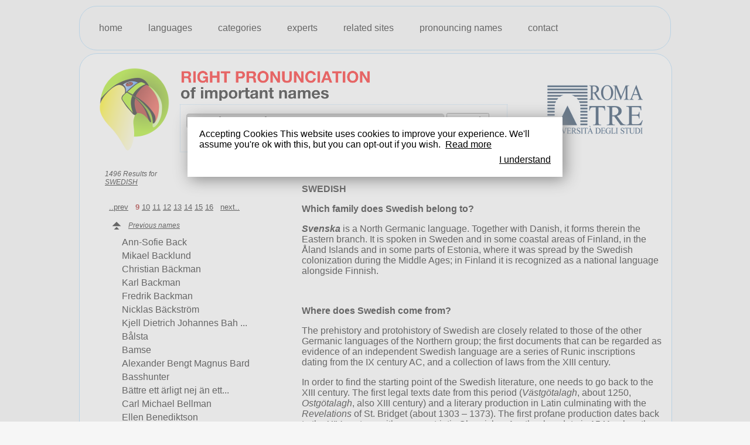

--- FILE ---
content_type: text/html;charset=UTF-8
request_url: https://www.rightpronunciation.com/languages/SWEDISH/index.asp?page=9
body_size: 13790
content:

<!DOCTYPE HTML PUBLIC "-//W3C//DTD HTML 4.01 Transitional//EN" "http://www.w3.org/TR/html4/loose.dtd">
<html>
<head>
<title>RIGHT PRONUNCIATION / of important names - language details for </title>
<meta http-equiv="Content-Type" content="text/html; charset=utf-8">
<meta name="description" content="">

<meta property="og:image" content="https://www.rightpronunciation.com/images/logo_pronny.gif" />
<link rel="shortcut icon" href="/favicon.ico" >

<link href="/css/style.css" rel="stylesheet" type="text/css">
<link href="/css/jPlayer.css" rel="stylesheet" type="text/css" />
<!--[if lt IE 9]>
  <script src="https://html5shiv.googlecode.com/svn/trunk/html5.js"></script>
<![endif]-->
<!--[if IE]>
	<link href="/css/style_ie.css" rel="stylesheet" type="text/css">
<![endif]-->
<!--[if IE 6]>
	<link href="/css/style_ie6.css" rel="stylesheet" type="text/css">
<![endif]-->
<link rel="stylesheet" href="//code.jquery.com/ui/1.9.0/themes/base/jquery-ui.css">
<script type="text/javascript" src="//ajax.googleapis.com/ajax/libs/jquery/1.8/jquery.min.js"></script>
<script type="text/javascript" src="/js/jquery.jplayer.min.js"></script>
<script type="text/javascript" src="//code.jquery.com/ui/1.9.0/jquery-ui.js"></script>
<script type="text/javascript" src="/js/jquery.dimensions.js"></script>
<script type="text/javascript" src="/js/jquery.liveSearch.js"></script>
<script type="text/javascript" src="/js/jquery.key.js"></script>
<script type="text/javascript" src="/js/jplayer.playlist.min.js"></script>

<!-- Google tag (gtag.js) -->
<script async src="https://www.googletagmanager.com/gtag/js?id=G-BGCGV9T4Q6"></script>
<script>
  window.dataLayer = window.dataLayer || [];
  function gtag(){dataLayer.push(arguments);}
  gtag('js', new Date());

  gtag('config', 'G-BGCGV9T4Q6');
</script>

</head>
<body>
<div id="fb-root"></div>
<script>(function(d, s, id) {
  var js, fjs = d.getElementsByTagName(s)[0];
  if (d.getElementById(id)) return;
  js = d.createElement(s); js.id = id;
  js.src = "//connect.facebook.net/it_IT/all.js#xfbml=1";
  fjs.parentNode.insertBefore(js, fjs);
}(document, 'script', 'facebook-jssdk'));</script>
<div id="container">
	<div id="top">
		<ul id="menu">
			<li><a href="/">home</a></li>
			<li><a href="/public/languages/">languages</a></li>
			<li><a href="/public/categories/">categories</a></li>
			<li><a href="/experts/">experts</a></li>
			<li><a href="/related-sites/">related sites</a></li>
			<li><a href="/pronouncing-names/">pronouncing names</a></li>
			<li><a href="/contact/">contact</a></li>
		</ul>
		<div class="fb"><div class="fb-like" data-href="https://www.facebook.com/pages/Pronny-the-Pronouncer/382896381781466" data-send="false" data-layout="button_count" data-width="450" data-show-faces="true"></div></div>
	</div>
    <div id="left" class="pag17">
		<div style="margin:15px;">
			<table class="w98" border=0>
	<tr>
		<td class="wx150 c" rowspan="2"><a href="/"><img src="/images/logo_pronny.png" alt="Right Pronunciation of importanti names"/></a></td>
		<td nowrap><img src="/images/the_pronouncer.png" /></td>
		<td rowspan="2" class="r"><a href="http://www.uniroma3.it/" target="_blank" title="Università degli studi - ROMA TRE"><img class="romatre" src="/images/logo-roma-tre.jpg" border="0" ></td>
	</tr>
	<tr>
		<td id="cellacerca">
 			<form action="/search.asp" method="post" name="form_search" id="form_search">
				<input type="search" name="search" class="campo" 	id="search" value="type the name here" onclick="if(this.value=='type the name here'){this.value='';}" accesskey="s" autocomplete="off" results="10">
				<input type="submit" name="cerca"  					id="cerca"  value="Search" class="submit" /><br /><span id="live" style="display:none;"></span><div id="loader">&nbsp;</div>
				<script type="text/javascript">
					$('#search').liveSearch({ajaxURL: '/livesearch/names.asp?params=&cerca=',ajaxResults: '#live'});
				</script>
				<input type="hidden" name="id" />
			</form>
		</td>
	</tr>
</table>
<ul id="results" class="parole ">
	<i>1496 Results  for<br><a href="/public/languages/SWEDISH/" title="Language Details">SWEDISH</a></i>
	<br><br>
	<li class="empty"></li>
<div id="page">
<A href="https://www.rightpronunciation.com/languages/SWEDISH/index.asp?page=1" >..prev</a>&nbsp;&nbsp;
<strong>9</strong> <A href="https://www.rightpronunciation.com/languages/SWEDISH/index.asp?page=10" >10</a> <A href="https://www.rightpronunciation.com/languages/SWEDISH/index.asp?page=11" >11</a> <A href="https://www.rightpronunciation.com/languages/SWEDISH/index.asp?page=12" >12</a> <A href="https://www.rightpronunciation.com/languages/SWEDISH/index.asp?page=13" >13</a> <A href="https://www.rightpronunciation.com/languages/SWEDISH/index.asp?page=14" >14</a> <A href="https://www.rightpronunciation.com/languages/SWEDISH/index.asp?page=15" >15</a> <A href="https://www.rightpronunciation.com/languages/SWEDISH/index.asp?page=16" >16</a> &nbsp;&nbsp;<A href="https://www.rightpronunciation.com/languages/SWEDISH/index.asp?page=17" >next..</a> </div>
<i class="prev"><a href="https://www.rightpronunciation.com/languages/SWEDISH/index.asp?page=8">Previous names</a></i><li onmouseover="this.className='over'" onmouseout="this.className=''" onmousedown="this.className='on'"><a href="/public/languages/swedish/ann-sofie-back-52293.asp?page=9">Ann-Sofie Back</a></li><li onmouseover="this.className='over'" onmouseout="this.className=''" onmousedown="this.className='on'"><a href="/public/languages/swedish/mikael-backlund-52401.asp?page=9">Mikael Backlund</a></li><li onmouseover="this.className='over'" onmouseout="this.className=''" onmousedown="this.className='on'"><a href="/public/languages/swedish/christian-backman-52490.asp?page=9">Christian Bäckman</a></li><li onmouseover="this.className='over'" onmouseout="this.className=''" onmousedown="this.className='on'"><a href="/public/languages/swedish/karl-backman-62232.asp?page=9">Karl Backman</a></li><li onmouseover="this.className='over'" onmouseout="this.className=''" onmousedown="this.className='on'"><a href="/public/languages/swedish/fredrik-backman-62412.asp?page=9">Fredrik Backman</a></li><li onmouseover="this.className='over'" onmouseout="this.className=''" onmousedown="this.className='on'"><a href="/public/languages/swedish/nicklas-backstrom-52492.asp?page=9">Nicklas Bäckström</a></li><li onmouseover="this.className='over'" onmouseout="this.className=''" onmousedown="this.className='on'"><a href="/public/languages/swedish/kjell-dietrich-johannes-bah-kuhnke-62501.asp?page=9">Kjell Dietrich Johannes Bah ...</a></li><li onmouseover="this.className='over'" onmouseout="this.className=''" onmousedown="this.className='on'"><a href="/public/languages/swedish/balsta-52269.asp?page=9">Bålsta</a></li><li onmouseover="this.className='over'" onmouseout="this.className=''" onmousedown="this.className='on'"><a href="/public/languages/swedish/bamse-8925.asp?page=9">Bamse</a></li><li onmouseover="this.className='over'" onmouseout="this.className=''" onmousedown="this.className='on'"><a href="/public/languages/swedish/alexander-bengt-magnus-bard-62359.asp?page=9">Alexander Bengt Magnus Bard</a></li><li onmouseover="this.className='over'" onmouseout="this.className=''" onmousedown="this.className='on'"><a href="/public/languages/swedish/basshunter-8917.asp?page=9">Basshunter</a></li><li onmouseover="this.className='over'" onmouseout="this.className=''" onmousedown="this.className='on'"><a href="/public/languages/swedish/battre-ett-arligt-nej-an-ett-falskt-ja-62713.asp?page=9">Bättre ett ärligt nej än ett...</a></li><li onmouseover="this.className='over'" onmouseout="this.className=''" onmousedown="this.className='on'"><a href="/public/languages/swedish/carl-michael-bellman-15436.asp?page=9">Carl Michael Bellman</a></li><li onmouseover="this.className='over'" onmouseout="this.className=''" onmousedown="this.className='on'"><a href="/public/languages/swedish/ellen-benediktson-62369.asp?page=9">Ellen Benediktson</a></li><li onmouseover="this.className='over'" onmouseout="this.className=''" onmousedown="this.className='on'"><a href="/public/languages/swedish/baron-bengt-52396.asp?page=9">Baron Bengt</a></li><li class="empty"></li><i class="next"><a href="https://www.rightpronunciation.com/languages/SWEDISH/index.asp?page=10">Next names</a></i>	<p>Some info about <a href="/public/languages/SWEDISH/">SWEDISH</a></p>
<div id="page">
<A href="https://www.rightpronunciation.com/languages/SWEDISH/index.asp?page=1" >..prev</a>&nbsp;&nbsp;
<strong>9</strong> <A href="https://www.rightpronunciation.com/languages/SWEDISH/index.asp?page=10" >10</a> <A href="https://www.rightpronunciation.com/languages/SWEDISH/index.asp?page=11" >11</a> <A href="https://www.rightpronunciation.com/languages/SWEDISH/index.asp?page=12" >12</a> <A href="https://www.rightpronunciation.com/languages/SWEDISH/index.asp?page=13" >13</a> <A href="https://www.rightpronunciation.com/languages/SWEDISH/index.asp?page=14" >14</a> <A href="https://www.rightpronunciation.com/languages/SWEDISH/index.asp?page=15" >15</a> <A href="https://www.rightpronunciation.com/languages/SWEDISH/index.asp?page=16" >16</a> &nbsp;&nbsp;<A href="https://www.rightpronunciation.com/languages/SWEDISH/index.asp?page=17" >next..</a> </div>
</ul><br><i style="float:left;"><a href="javascript:history.back();"><-- Back</a></i> <br><p><strong>SWEDISH</strong></p>
<p><strong>Which family does Swedish belong to?</strong></p>
<p><strong><em>Svenska</em></strong> is a North Germanic language. Together with Danish, it forms therein the Eastern branch. It is spoken in Sweden and in some coastal areas of Finland, in the &Aring;land Islands and in some parts of Estonia, where it was spread by the Swedish colonization during the Middle Ages; in Finland it is recognized as a national language alongside Finnish.</p>
<p>&nbsp;</p>
<p><strong>Where does Swedish come from?</strong></p>
<p>The prehistory and protohistory of Swedish are closely related to those of the other Germanic languages &#8203;&#8203;of the Northern group; the first documents that can be regarded as evidence of an independent Swedish language are a series of Runic inscriptions dating from the IX century AC, and a collection of laws from the XIII century.</p>
<p>In order to find the starting point of the Swedish literature, one needs to go back to the XIII century. The first legal texts date from this period (<em>V</em><em>&auml;</em><em>stg</em><em>&ouml;</em><em>talagh</em>, about 1250, <em>Ostg</em><em>&ouml;</em><em>talagh</em>, also XIII century) and a literary production in Latin culminating with the <em>Revelations</em> of St. Bridget (about 1303 &ndash; 1373). The first profane production dates back to the XIV century, with some patriotic Chronicles. Another key date is 1541, when the translation of the Bible by Olaus Petri (1493-1552) and Laurentius Andreae (about 1470 - 1552) was completed.<strong>&nbsp;</strong></p>
<p>&nbsp;</p>
<p><strong>What are the main linguistic features of Swedish?</strong></p>
<p>The introduction of Christianity led to the influence of Latin. This can be seen not only in the penetration of lexical items, but also in the progressive replacement of the Runic alphabet by the Latin alphabet. After the Runic period (about 600-1225), the evolution of Swedish is traditionally divided as follows: a Classic or Ancient period (1225-1375), a Medium phase (1375-1525), a Recent period (1525-1730) and a Modern period (after 1730).</p>
<p>In the Runic period, Swedish started to differentiate from the other Nordic languages&#8203;&#8203;, especially in phonetics, for instance with the reduction of diphthongs; the second period is characterized by the penetration of Latin, by the borrowing of many words from Low German and, in phonetics, by the development of several cases of vowel harmony; in the third period Danish has a significant influence on Swedish and, in phonetics, noteworthy is the passage of <em>&#257;</em> to <em>&#333;</em> (written <em>&aring;</em>), of <em>&#333;</em> to <em>&#363;</em> (written <em>o</em>), of &nbsp;<em>&#363;</em> to <em>&uuml;</em> (written <em>u</em>), of <em>f</em> to <em>t</em> .</p>
<p>With the Protestant Reformation a new phase began, characterized by the tendency to unify the written language, taking as a model the translation of the Bible called "of Gustav Vasa" (1540-41); in the last period there has been &nbsp;the expansion of the literary language in everyday spoken use, progressively replacing the dialects. These can be grouped in two main varieties: a North Central, which includes the dialects spoken in Finland and Estonia, and a Southern, closer to Danish.</p>
<p>Despite the influence of Danish, German, even French (XVII and XVIII centuries) and English (from the late XIX century), Swedish has generally preserved a more archaic character than the other languages &#8203;&#8203;of its group.</p>
	    </div>
	    <br>
    </div>
	<ul id="footer">
		<li><span>RIGHT PRONUNCIATION / of important names</span></li>
		<div style="float:right;">
			<li><span><a href="https://www.rightpronunciation.com/privacy-policy.asp">Privacy Policy</a></span></li>
			<li><span><a href="https://www.rightpronunciation.com/cookies-policy.asp">Cookies Policy</a></span></li>
		</div>
	</ul>
</div>
<script src="/js/cookiechoices.js"></script>
<script>//<![CDATA[
document.addEventListener('DOMContentLoaded', function(event) {        
    cookieChoices.showCookieConsentDialog('Accepting Cookies\nThis website uses cookies to improve your experience. We\'ll assume you\'re ok with this, but you can opt-out if you wish.',         
        'I understand', 'Read more',                      
                 'https://www.rightpronunciation.com/cookies-policy.asp');
   });
//]]></script>
</body>
</html>


--- FILE ---
content_type: application/javascript
request_url: https://www.rightpronunciation.com/js/jquery.liveSearch.js
body_size: 2423
content:
// JavaScript Document
/**
 * LiveSearch (requires the dimensions plug-in)
 *
 * Applies "live search" to input-fields
 *
 * Usage: jQuery('#q').liveSearch({ajaxURL: '/ajax/search/?q='});
 *
 * @class liveSearch
 * @param {Object} conf, custom config-object
 *
 * Copyright (c) 2008 Andreas Lagerkvist (andreaslagerkvist.com)
 * Released under a GNU General Public License v3 (http://creativecommons.org/licenses/by/3.0/)
 */
// Hide all search-results if you click outside them
$(document.body).click(function(event) {
	if(!$(event.target).parents('#live').length) {
		jQuery('#live').slideUp(300);
		jQuery('#live').slideUp(30000000000000000);
	}
});
jQuery.fn.liveSearch = function(conf) {
	var config = jQuery.extend({
		ajaxURL: '/mod/search-results.php?q=',
		ajaxResults: "#livesearch"
	}, conf);

	return this.each(function() {
		var input		= jQuery(this);
		var tmpOffset	= input.offset();
		var inputDim	= {
			left:	tmpOffset.left, 
			top:	tmpOffset.top, 
			width:	input.outerWidth(), 
			height:	input.outerHeight()
		};
//		var results			= jQuery('<div class="live-search-results"></div>').appendTo(document.body).hide().slideUp(0);
		var results			= $(config.ajaxResults);
		var resultsShit		= parseInt(results.css('paddingLeft'), 10) + parseInt(results.css('paddingRight'), 10) + parseInt(results.css('borderLeftWidth'), 10) + parseInt(results.css('borderRightWidth'), 10);
		inputDim.topNHeight	= inputDim.top + inputDim.height;
		inputDim.widthNShit	= inputDim.width - resultsShit;
//		results.css({
//			position:	'absolute', 
//			left:		inputDim.left +'px', 
//			top:		inputDim.topNHeight +'px',
//			width:		inputDim.widthNShit +'px'
//			width:		'500px'
//		});

		input.keyup(function(e) {

			if(e.keyCode != 38 && e.keyCode != 40){
							 
				if(this.value != this.lastValue) {
	
					var q = this.value;
//	alert(q);
//alert(config.ajaxURL + escape(q));

					if(this.timer) {
						clearTimeout(this.timer);
					}
					
					if (this.value.length >= 2){
						//input.addClass('ajax-loading');
						$("#loader").addClass('ajax-loading');
						this.timer = setTimeout(function() {
//							jQuery.get(config.ajaxURL + escape(q), function(data) {
							jQuery.get(config.ajaxURL + (q), function(data) {
								//input.removeClass('ajax-loading');
								$("#loader").removeClass('ajax-loading');
		
								if(data.length) {
									results.html(data).slideDown(300);
								}
								else {
									results.slideUp(300);
								}
							});
						}, 200);
					}
					this.lastValue = escape(this.value);
				}
			}
		});
	});
};